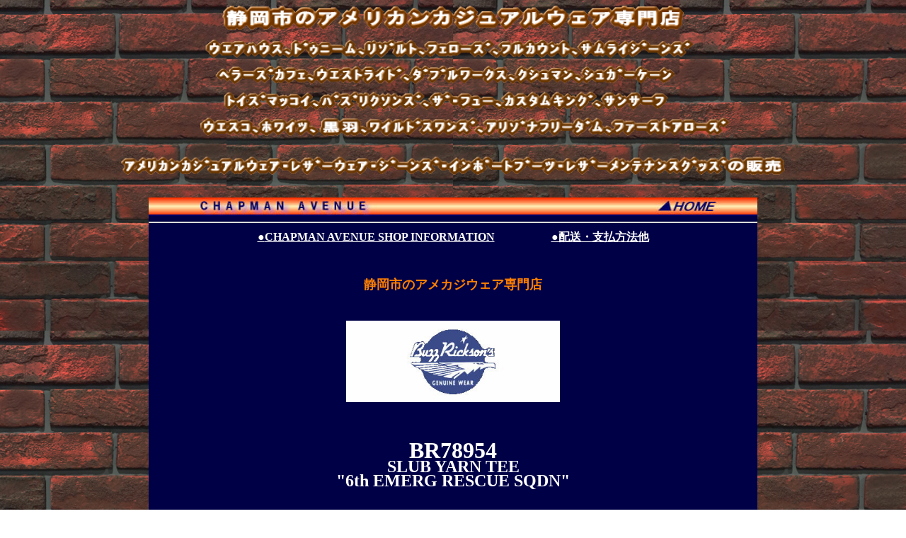

--- FILE ---
content_type: text/html
request_url: http://chapmanavenue.com/its_new_buzzricksons_BR78954.html
body_size: 5851
content:
<!DOCTYPE HTML PUBLIC "-//W3C//DTD HTML 4.01 Transitional//EN">
<html>
<head>
<meta http-equiv="Content-Type" content="text/html; charset=Shift_JIS">
<meta name="GENERATOR" content="JustSystems Homepage Builder Version 17.0.12.0 for Windows">
<meta http-equiv="Content-Style-Type" content="text/css">
<title>IT'S　NEW</title>
<style type="text/css">
<!--
.text-1{
	font-size: 14px;
	line-height: 18px;
	font-weight: bold;
}
.text-2{
	font-size: 16px;
	line-height: 20px;
	font-weight: bold;
}
-->
</style>
</head>
<body background="IMG_1132.png" bgcolor="#FFFFFF" text="#ffffff" link="#ffffff" vlink="#ffffff" alink="#ff8000" class="variant-magazine magazine notouch overview-open">
<div align="center" class="text-1">
<P align="center"><img src="logo14.gif" width="652" height="34" border="0" alt="静岡市のアメリカンカジュアルウェア専門店 "></P>
<P><img src="logo13.gif" width="938" height="191" border="0" alt="ｳｴｱﾊｳｽ､ﾄﾞｩﾆｰﾑ､ﾘｿﾞﾙﾄ､ﾌｪﾛｰｽﾞ､ﾌﾙｶｳﾝﾄ､ｻﾑﾗｲｼﾞｰﾝｽﾞ  ﾍﾗｰｽﾞｶﾌｪ､ｳｴｽﾄﾗｲﾄﾞ､ﾀﾞﾌﾞﾙﾜｰｸｽ､ｸｼｭﾏﾝ､ｼｭｶﾞｰｹｰﾝ  ﾄｲｽﾞﾏｯｺｲ､ﾊﾞｽﾞﾘｸｿﾝｽﾞ､ｻﾞ･ﾌｭｰ､ｶｽﾀﾑｷﾝｸﾞ､ｻﾝｻｰﾌ  ｳｴｽｺ､ﾎﾜｲﾂ、黒羽､ﾜｲﾙﾄﾞｽﾜﾝｽﾞ､ｱﾘｿﾞﾅﾌﾘｰﾀﾞﾑ､ﾌｧｰｽﾄｱﾛｰｽﾞ   ｱﾒﾘｶﾝｶｼﾞｭｱﾙｳｪｱ ･ ﾚｻﾞｰｳｪｱ ･ ｼﾞｰﾝｽﾞ ･ ｲﾝﾎﾟｰﾄﾌﾞｰﾂ ･ ﾚｻﾞｰﾒﾝﾃﾅﾝｽｸﾞｯｽﾞの販売 " align="middle"></P>
<BR>
</div>
<CENTER>
<TABLE width="860" border="0" cellpadding="0" cellspacing="0" bgcolor="#000047">
  
    <TR valign="middle" align="center">
      <TD valign="middle" align="center" width="860"><a href="http://www.chapmanavenue.com/index.html"><img src="top_1.jpg" alt="CHAPMAN AVENUE" width="860" height="26" border="0" usemap="#Map"></a></TD>
    </TR>
    <tr>
      <td>
      <HR>
      </td>
    </tr>
    <TR valign="middle" align="center">
      <td valign="middle" height="25" align="center"><FONT color="#FFFFFF" size="3" face="HG創英角ｺﾞｼｯｸUB"><a href="http://www.chapmanavenue.com/shop infometion.html">●<B>CHAPMAN AVENUE SHOP INFORMATION</B></a></FONT><B><font size="3" color="#FFFFFF" face="HG創英角ｺﾞｼｯｸUB">　　　　　<a href="http://www.chapmanavenue.com/PeymentMethod/payment.html">●配送・支払方法他</a></font></B></td>
    </TR>
    <TR valign="middle" align="center">
      <td height="9" valign="middle" align="center"><font size="4" face="AR P明朝体U" color="#ff8000"><B><STRONG><BR>
      <BR>
      静岡市のアメカジウェア専門店<BR>
      <BR>
    </STRONG></B></font></td>
    </TR>
  
</TABLE>
</CENTER>
<CENTER>
<TABLE width="860" border="0" cellpadding="0" cellspacing="0" bgcolor="#000047">
  
    
    <TR valign="middle" align="center">
      <TD width="860" valign="middle" height="765" align="center"><br>
    <img src="image20.jpg" width="302" height="115" border="0"><BR>
      <div align="center"><span class="text-1"><br>
      </span><span class="text-2"></span>
      <TABLE border="0" cellpadding="0" cellspacing="0" class="text-2" width="860">
        
          <TR valign="middle" align="center">
            <TD width="860" valign="middle" align="center"><font size="5" face="Arial Black"><b><BR>
          <BR>
          <font size="3" face="Arial Black"><font color="#FFFFFF" size="6" face="Arial Black">BR78954</font><font color="#FFFFFF" size="5" face="Arial Black"><br>
          SLUB YARN TEE<br>
          &quot;6th EMERG RESCUE SQDN&quot;<BR>
          </font></font><br>
          <br>
          <BR>
          </b></font></TD>
        </TR>
        
      </TABLE>
      <span class="text-2"><br>
      </span>
      <table width="567" border="0" cellspacing="0" cellpadding="0">
        
          <tr class="text-1" valign="middle" align="center">
          <td height="770" align="center" valign="middle">
          <div align="center">
            <table>
              <tbody>
                <tr valign="middle" align="center">
                  <td valign="middle" align="center"></td>
                  <td><img src="tumblr_d9ce46286fe7f0d58da0b6f83f8eae37_eda116f9_1280.jpg" width="320" height="240" border="0"></td>
                  <td></td>
                </tr>
                <tr>
                  <td>&nbsp;</td>
                  <td></td>
                  <td>&nbsp;</td>
                </tr>
                <tr valign="middle" align="center">
                  <td valign="middle" align="center">&nbsp;</td>
                  <td><img src="tumblr_ea7026d3928be6138efe45ad169dd268_d6da2abf_1280.jpg" width="320" height="240" border="0">&nbsp;</td>
                  <td>&nbsp;</td>
                </tr>
                <tr>
                  <td>&nbsp;</td>
                  <td>&nbsp;</td>
                  <td>&nbsp;</td>
                </tr>
                <tr valign="middle" align="center">
                  <td valign="middle" align="center">&nbsp;</td>
                  <td>&nbsp;</td>
                  <td valign="middle" align="center">&nbsp;</td>
                </tr>
              </tbody>
            </table>
          </div>
          </td>
        </tr></table>
      <BR>
      <BR>
      <font size="5" face="Arial Black" color="#FFFFFF"><b><font size="5" face="Arial Black" color="#FFFFFF">BR78954<br>
      SLUB YARN TEE<BR>
      &quot;U.S. NAVAL TRAINING SCHOOL&quot;<br>
      </font><font size="5" color="#FFFFFF" face="Arial Black"><br>
      COLOR　NVY<br>
      <BR>
      </font><font size="5" face="Arial Black" color="#FFFFFF">PRICE　￥9,790 (Tax in)<BR>
      </font></b></font><b><font size="3"><BR>
      <SPAN class="size1"></SPAN><BR>
      <BR>
      <FONT color="#ff8000" size="3"><font color="#ff8000" size="5" face="AR P明朝体U">在庫につきましてはお問い合わせください。<BR>
      <BR>
      </font><br>
      </FONT></font></b></div>
      </TD>
    </TR>
    <tr>
      <TD width="750"><img src="under.gif" alt="CHAPMAN AVENUE" width="860" height="25"></TD>
    </tr>
  
</TABLE>
</CENTER>
<map name="Map">
  <area shape="rect" coords="623,3,706,22" href="http://www.chapmanavenue.com/index.html" alt="HOME">
</map>
</body>
</html>
